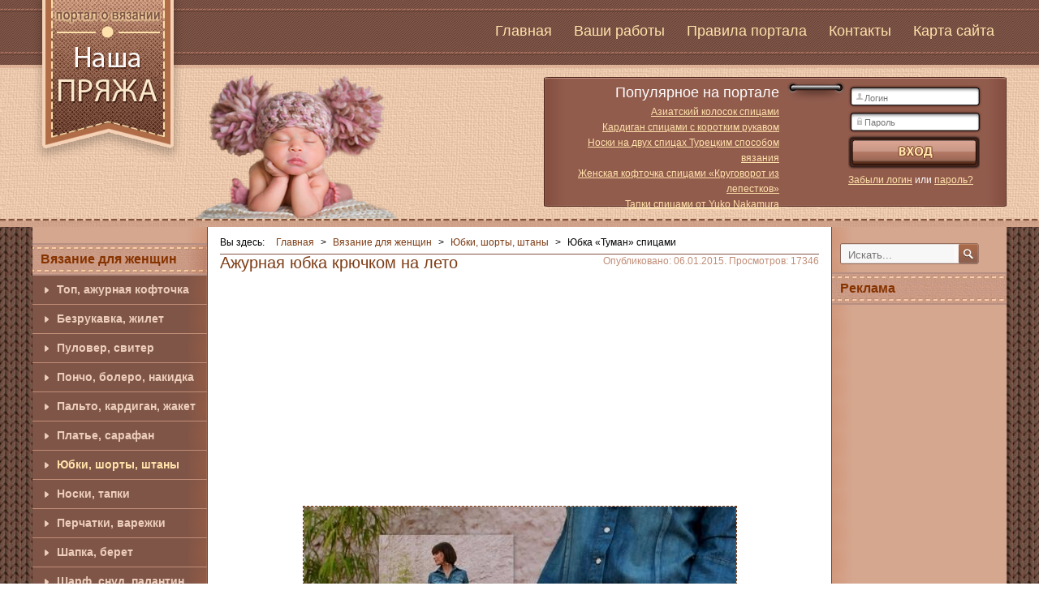

--- FILE ---
content_type: text/html; charset=utf-8
request_url: https://prjaga.com/vyazanie-dlya-zhenshchin/yubki-shorty-shtany/azhurnaya-yubka-kryuchkom-na-leto
body_size: 9875
content:
<!DOCTYPE html>
<html>
<head>
<script async src="https://pagead2.googlesyndication.com/pagead/js/adsbygoogle.js?client=ca-pub-7224761026030152"
     crossorigin="anonymous"></script>
<base href="https://prjaga.com/vyazanie-dlya-zhenshchin/yubki-shorty-shtany/azhurnaya-yubka-kryuchkom-na-leto" />
	<meta http-equiv="content-type" content="text/html; charset=utf-8" />
	<meta name="keywords" content="ажурная юбка крючком, юбка крючком" />
	<meta name="rights" content="Использование любых материалов без разрешения администрации - запрещено" />
	<meta name="og:title" content="Ажурная юбка крючком на лето" />
	<meta name="og:type" content="article" />
	<meta name="og:image" content="https://prjaga.com/images/zhenskoe/w689.jpg" />
	<meta name="og:url" content="https://prjaga.com/vyazanie-dlya-zhenshchin/yubki-shorty-shtany/azhurnaya-yubka-kryuchkom-na-leto" />
	<meta name="og:site_name" content="«Наша пряжа» — вяжем спицами и крючком" />
	<meta name="og:description" content="Ажурная юбка крючком из сетки, мотивов и рюш" />
	<meta name="description" content="Ажурная юбка крючком из сетки, мотивов и рюш" />
	<title>Ажурная юбка крючком на лето</title>
	<link href="/component/jcomments/feed/com_content/1491" rel="alternate" type="application/rss+xml" title="Ажурная юбка крючком на лето" />
	<link href="/templates/prod_prjaga/favicon.ico" rel="shortcut icon" type="image/vnd.microsoft.icon" />
	<link href="/plugins/system/imagesizer32/lbscripts/slimbox/slimbox.css" rel="stylesheet" type="text/css" media="all" />
	<link href="/components/com_jcomments/tpl/default/style.css?v=3002" rel="stylesheet" type="text/css" />
	<link href="/plugins/system/jce/css/content.css?aa754b1f19c7df490be4b958cf085e7c" rel="stylesheet" type="text/css" />
	<script type="application/json" class="joomla-script-options new">{"csrf.token":"4ab2a708ac2a9c6b7004e1f3aa7fe517","system.paths":{"root":"","base":""},"system.keepalive":{"interval":840000,"uri":"\/component\/ajax\/?format=json"}}</script>
	<script src="/media/system/js/mootools-core.js?db9b148b54c3ae275c4fc9e02336f2f9" type="text/javascript"></script>
	<script src="/media/system/js/core.js?db9b148b54c3ae275c4fc9e02336f2f9" type="text/javascript"></script>
	<script src="/media/system/js/mootools-more.js?db9b148b54c3ae275c4fc9e02336f2f9" type="text/javascript"></script>
	<script src="/plugins/system/imagesizer32/lbscripts/slimbox/slimbox.js" type="text/javascript"></script>
	<script src="/components/com_jcomments/js/jcomments-v2.3.js?v=12" type="text/javascript"></script>
	<script src="/components/com_jcomments/libraries/joomlatune/ajax.js?v=4" type="text/javascript"></script>
	<script src="/media/jui/js/jquery.min.js?db9b148b54c3ae275c4fc9e02336f2f9" type="text/javascript"></script>
	<script src="/media/jui/js/jquery-noconflict.js?db9b148b54c3ae275c4fc9e02336f2f9" type="text/javascript"></script>
	<script src="/media/jui/js/jquery-migrate.min.js?db9b148b54c3ae275c4fc9e02336f2f9" type="text/javascript"></script>
	<script src="/media/system/js/html5fallback.js" type="text/javascript"></script>
	<!--[if lt IE 9]><script src="/media/system/js/polyfill.event.js?db9b148b54c3ae275c4fc9e02336f2f9" type="text/javascript"></script><![endif]-->
	<script src="/media/system/js/keepalive.js?db9b148b54c3ae275c4fc9e02336f2f9" type="text/javascript"></script>
	<script src="/media/jui/js/bootstrap.min.js?db9b148b54c3ae275c4fc9e02336f2f9" type="text/javascript"></script>
	<script type="text/javascript">
jQuery(function($){ initTooltips(); $("body").on("subform-row-add", initTooltips); function initTooltips (event, container) { container = container || document;$(container).find(".hasTooltip").tooltip({"html": true,"container": "body"});} });
	</script>

<meta http-equiv="x-ua-compatible" content="ie=edge" />
<meta name="viewport" content="width=device-width, initial-scale=1, minimum-scale=1, maximum-scale=1" />
<link rel="shortcut icon" type="image/x-icon" href="/favicon.ico" />
<!--[if lt IE 9]>
  <script src="/templates/prod_prjaga/js/html5.js"></script>
<![endif]-->
<link rel="stylesheet" href="/templates/prod_prjaga/css/template.css" />
<!--[if (lt IE 9) & (!IEMobile)]>
  <link rel="stylesheet" href="/templates/prod_prjaga/css/ie.css" />
<![endif]-->
<script src="/templates/prod_prjaga/js/respond.js"></script>
 <script type="text/javascript">
     jQuery.noConflict();
 </script>
<script type="text/javascript">
jQuery(document).ready(function($){

	$('#nav-wrap').prepend('<div id="menu-icon">Меню</div>');
	
	$("#menu-icon").on("click", function(){
		$("#nav").slideToggle();
		$(this).toggleClass("active");
	});

});
</script> 

<script type="text/javascript">
	function disableSelection(target){
	if (typeof target.onselectstart!="undefined") // IE
		target.onselectstart=function(){return false}
	else if (typeof target.style.MozUserSelect!="undefined") // Firefox
		target.style.MozUserSelect="none"
	else // Opera etc
		target.onmousedown=function(){return false}
	target.style.cursor = "default"
	}
</script>

<script type="text/javascript">
	/* <![CDATA[ */
		window.addEvent('domready', function() {
			document.body.oncopy = function() {
				//alert('Копирование материалов запрещено!');
				return false;
			}
		});
	/* ]]> */
</script>
<meta http-equiv="imagetoolbar" content="no">
</head>
<body>
<header>
<div id="header_wrapper">
<div class="grid-container">
<div class="grid-100 tablet-grid-100 mobile-grid-100 grid-parent">
<div class="grid-30 tablet-grid-30 mobile-grid-50 grid-parent">
  <div id="logo" class="hide-on-mobile">
  <a ondragstart="return false;" href="/" title="Вяжем крючком и спицами"><img ondragstart="return false;" src="/templates/prod_prjaga/images/logo_prjaga.png" alt="Лого Наша Пряжа" width="186" height="208" /></a>
  </div>
  <div id="mobile_logo" class="hide-on-desktop hide-on-tablet">
  <a ondragstart="return false;" href="/" title="Вяжем крючком и спицами">Наша Пряжа <span>портал о вязании</span></a>
  </div>
</div>  
<div id="top_nav" class="grid-70 tablet-grid-70 push-30 tablet-push-30 hide-on-mobile grid-parent">		
									<ul class="nav menu mod-list">
<li class="item-101 default"><a ondragstart="return false;" href="/" >Главная</a></li><li class="item-107"><a ondragstart="return false;" href="/vashi-raboty" >Ваши работы</a></li><li class="item-110"><a ondragstart="return false;" href="/pravila-portala" >Правила портала</a></li><li class="item-109"><a ondragstart="return false;" href="/kontakty" >Контакты</a></li><li class="item-271"><a ondragstart="return false;" href="/sitemap" >Карта сайта</a></li></ul>

</div> 
<div class="hide-on-desktop hide-on-tablet mobile-grid-50 grid-parent">
	<nav id="nav-wrap">
		<ul id="nav">
		<li><a ondragstart="return false;" href="http://prjaga.com/vyazanie-dlya-zhenshchin">Вязание для женщин</a></li>
		<li><a ondragstart="return false;" href="http://prjaga.com/vyazanie-dlya-muzhchin">Вязание для мужчин</a></li>
		<li><a ondragstart="return false;" href="http://prjaga.com/vyazanie-dlya-detej">Вязание для детей</a></li>
		<li><a ondragstart="return false;" href="http://prjaga.com/aksessuary">Вязанные аксессуары</a></li>
		<li><a ondragstart="return false;" href="http://prjaga.com/vyazanie-dlya-doma">Вязание для дома</a></li>
		<li><a ondragstart="return false;" href="http://prjaga.com/uzory-vyazaniya">Узоры вязания</a></li>
  		<li><a ondragstart="return false;" href="http://prjaga.com/uroki-vyazaniya">Уроки вязания</a></li>
		</ul>
	</nav>
</div>
</div> 
</div> 
</div> 
</header>
<div id="top_content" class="hide-on-mobile">
<div class="grid-container">
<div id="top_wrapper" class="grid-100 tablet-grid-100 mobile-grid-100 grid-parent">
    <div id="blocks">
      <div class="block_top" style="width:280px;margin-left:10px;">
              										<h3> Популярное на портале</h3>
											<ul class="mostread mod-list">
	<li itemscope itemtype="https://schema.org/Article">
		<a ondragstart="return false;" href="/uzory-vyazaniya/spicami/aziatskij-kolosok-spitsami" itemprop="url">
			<span itemprop="name">
				Азиатский колосок спицами			</span>
		</a>
	</li>
	<li itemscope itemtype="https://schema.org/Article">
		<a ondragstart="return false;" href="/vyazanie-dlya-zhenshchin/pulover-zhaket-sviter/kardigan-s-korotkim-rukavom" itemprop="url">
			<span itemprop="name">
				Кардиган спицами с коротким рукавом			</span>
		</a>
	</li>
	<li itemscope itemtype="https://schema.org/Article">
		<a ondragstart="return false;" href="/vyazanie-dlya-zhenshchin/noski-tapki/noski-na-dvukh-spitsah-turetskim-sposobom-vyazaniya" itemprop="url">
			<span itemprop="name">
				Носки на двух спицах Турецким способом вязания			</span>
		</a>
	</li>
	<li itemscope itemtype="https://schema.org/Article">
		<a ondragstart="return false;" href="/vyazanie-dlya-zhenshchin/top-azhurnaya-koftochka/zhenskaya-koftochka-spitsami-krugovorot-iz-lepestkov" itemprop="url">
			<span itemprop="name">
				Женская кофточка спицами «Круговорот из лепестков»			</span>
		</a>
	</li>
	<li itemscope itemtype="https://schema.org/Article">
		<a ondragstart="return false;" href="/vyazanie-dlya-zhenshchin/noski-tapki/tapki-ot-yuko-nakamura" itemprop="url">
			<span itemprop="name">
				Тапки спицами от Yuko Nakamura			</span>
		</a>
	</li>
</ul>

            </div>
      <div class="block_top" style="margin:5px 0 0 85px;width:165px;">
              								<form action="https://prjaga.com/vyazanie-dlya-zhenshchin/yubki-shorty-shtany/azhurnaya-yubka-kryuchkom-na-leto" method="post" id="login-form" class="form-inline">
		<div class="userdata">
		<div id="form-login-username" class="control-group">
			<div class="controls">
									<div class="input-prepend">
						<!--<span class="add-on">
							<span class="icon-user hasTooltip" title="Логин"></span>
							<label for="modlgn-username" class="element-invisible">Логин</label>
						</span>-->
						<input id="modlgn-username" type="text" name="username" class="input-small" tabindex="0" size="18" placeholder="Логин" />
					</div>
							</div>
		</div>
		<div id="form-login-password" class="control-group">
			<div class="controls">
									<div class="input-prepend">
						<!--<span class="add-on">
							<span class="icon-lock hasTooltip" title="Пароль">
							</span>
								<label for="modlgn-passwd" class="element-invisible">Пароль							</label>
						</span>-->
						<input id="modlgn-passwd" type="password" name="password" class="input-small" tabindex="0" size="18" placeholder="Пароль" />
					</div>
							</div>
		</div>
						<!--<div id="form-login-remember" class="control-group checkbox">
			<label for="modlgn-remember" class="control-label">Запомнить меня</label> <input id="modlgn-remember" type="checkbox" name="remember" class="inputbox" value="yes"/>
		</div>-->
				<div id="form-login-submit" class="control-group">
			<div class="controls">
				<button type="submit" tabindex="0" name="Submit" class="btn btn-primary"></button>
			</div>
		</div>
					<ul class="unstyled">
				<li style="float:left">
					<a ondragstart="return false;" href="/component/users/?view=remind">Забыли логин</a> или 
				</li>
				<li style="float:left;margin-left:3px;">
					<a ondragstart="return false;" href="/component/users/?view=reset">
					пароль?</a>
				</li>
										</ul>
		<input type="hidden" name="option" value="com_users" />
		<input type="hidden" name="task" value="user.login" />
		<input type="hidden" name="return" value="aHR0cHM6Ly9wcmphZ2EuY29tL3Z5YXphbmllLWRseWEtemhlbnNoY2hpbi95dWJraS1zaG9ydHktc2h0YW55L2F6aHVybmF5YS15dWJrYS1rcnl1Y2hrb20tbmEtbGV0bw==" />
		<input type="hidden" name="4ab2a708ac2a9c6b7004e1f3aa7fe517" value="1" />	</div>
	</form>

            </div>
    </div>
</div>  
</div>
</div>
<div class="grid-container">
<div id="main" class="grid-100 tablet-grid-100 mobile-grid-100 grid-parent">
<div id="left" class="grid-18 tablet-grid-20 hide-on-mobile grid-parent">  
    
    <div id="left_nav">
    								<ul class="nav menu mod-list">
<li class="item-120 active deeper parent"><a ondragstart="return false;" href="/vyazanie-dlya-zhenshchin" >Вязание для женщин</a><ul class="nav-child unstyled small"><li class="item-111"><a ondragstart="return false;" href="/vyazanie-dlya-zhenshchin/top-azhurnaya-koftochka" >Топ, ажурная кофточка</a></li><li class="item-112"><a ondragstart="return false;" href="/vyazanie-dlya-zhenshchin/bezrukavka-zhilet" >Безрукавка, жилет</a></li><li class="item-113"><a ondragstart="return false;" href="/vyazanie-dlya-zhenshchin/pulover-zhaket-sviter" >Пуловер, свитер</a></li><li class="item-114"><a ondragstart="return false;" href="/vyazanie-dlya-zhenshchin/poncho-bolero-nakidka" >Пончо, болеро, накидка</a></li><li class="item-115"><a ondragstart="return false;" href="/vyazanie-dlya-zhenshchin/palto-kardigan-zhaket" >Пальто, кардиган, жакет</a></li><li class="item-165"><a ondragstart="return false;" href="/vyazanie-dlya-zhenshchin/platye-sarafan" >Платье, сарафан</a></li><li class="item-185 current active"><a ondragstart="return false;" href="/vyazanie-dlya-zhenshchin/yubki-shorty-shtany" >Юбки, шорты, штаны</a></li><li class="item-166"><a ondragstart="return false;" href="/vyazanie-dlya-zhenshchin/noski-tapki" >Носки, тапки</a></li><li class="item-116"><a ondragstart="return false;" href="/vyazanie-dlya-zhenshchin/perchatki-varezhki" >Перчатки, варежки</a></li><li class="item-117"><a ondragstart="return false;" href="/vyazanie-dlya-zhenshchin/shapka-beret" >Шапка, берет</a></li><li class="item-118"><a ondragstart="return false;" href="/vyazanie-dlya-zhenshchin/sharf-snud-palantin" >Шарф, снуд, палантин</a></li><li class="item-197"><a ondragstart="return false;" href="/vyazanie-dlya-zhenshchin/kupalniki" >Купальники</a></li><li class="item-198"><a ondragstart="return false;" href="/vyazanie-dlya-zhenshchin/vjazanie-polnym" >Вязание полным</a></li></ul></li><li class="item-121 deeper parent"><a ondragstart="return false;" href="/vyazanie-dlya-muzhchin" >Вязание для мужчин</a><ul class="nav-child unstyled small"><li class="item-122"><a ondragstart="return false;" href="/vyazanie-dlya-muzhchin/bezrukavka-zhilet" >Безрукавка, жилет</a></li><li class="item-123"><a ondragstart="return false;" href="/vyazanie-dlya-muzhchin/pulover-zhaket-sviter" >Пуловер, жакет, свитер</a></li><li class="item-124"><a ondragstart="return false;" href="/vyazanie-dlya-muzhchin/noski-tapki" >Носки, тапки</a></li><li class="item-125"><a ondragstart="return false;" href="/vyazanie-dlya-muzhchin/shapka-sharf-beret" >Шапка, шарф, берет</a></li></ul></li><li class="item-126 deeper parent"><a ondragstart="return false;" href="/vyazanie-dlya-detej" >Вязание для детей</a><ul class="nav-child unstyled small"><li class="item-127"><a ondragstart="return false;" href="/vyazanie-dlya-detej/krestilnyj-nabor" >Крестильный набор</a></li><li class="item-128"><a ondragstart="return false;" href="/vyazanie-dlya-detej/bodik-kombinezon-pesochnik" >Бодик, комбинезон, песочник</a></li><li class="item-129"><a ondragstart="return false;" href="/vyazanie-dlya-detej/top-azhurnaya-koftochka" >Топ, ажурная кофточка</a></li><li class="item-130"><a ondragstart="return false;" href="/vyazanie-dlya-detej/bezrukavka-zhilet" >Безрукавка, жилет</a></li><li class="item-131"><a ondragstart="return false;" href="/vyazanie-dlya-detej/pulover-zhaket-sviter" >Пуловер, жакет, свитер</a></li><li class="item-132"><a ondragstart="return false;" href="/vyazanie-dlya-detej/poncho-bolero-nakidka" >Пончо, болеро, накидка</a></li><li class="item-133"><a ondragstart="return false;" href="/vyazanie-dlya-detej/palto-kurtochka" >Пальто, курточка</a></li><li class="item-134"><a ondragstart="return false;" href="/vyazanie-dlya-detej/konvert-spalnik" >Конверт, спальник</a></li><li class="item-135"><a ondragstart="return false;" href="/vyazanie-dlya-detej/platye-sarafan" >Платье, сарафан</a></li><li class="item-136"><a ondragstart="return false;" href="/vyazanie-dlya-detej/shtany-yubka-shorty" >Штаны, юбка, шорты</a></li><li class="item-137"><a ondragstart="return false;" href="/vyazanie-dlya-detej/noski-tapki-pinetki" >Носки, тапки, пинетки</a></li><li class="item-138"><a ondragstart="return false;" href="/vyazanie-dlya-detej/perchatki-varezhki" >Перчатки, варежки</a></li><li class="item-139"><a ondragstart="return false;" href="/vyazanie-dlya-detej/shapka-sharfik-beret" >Шапка, шарфик, берет</a></li></ul></li><li class="item-141 deeper parent"><a ondragstart="return false;" href="/aksessuary" >Вязаные аксессуары</a><ul class="nav-child unstyled small"><li class="item-142"><a ondragstart="return false;" href="/aksessuary/sumki" >Сумки, чехлы для телефонов</a></li><li class="item-143"><a ondragstart="return false;" href="/aksessuary/bizhuteriya-i-drugie-ukrasheniya" >Бижутерия и другие украшения</a></li></ul></li><li class="item-145 deeper parent"><a ondragstart="return false;" href="/vyazanie-dlya-doma" >Вязание для дома</a><ul class="nav-child unstyled small"><li class="item-146"><a ondragstart="return false;" href="/vyazanie-dlya-doma/odeyalo-pokryvalo-pled" >Одеяло, покрывало, плед</a></li><li class="item-147"><a ondragstart="return false;" href="/vyazanie-dlya-doma/podushki" >Подушки</a></li><li class="item-148"><a ondragstart="return false;" href="/vyazanie-dlya-doma/kovriki-sidushki" >Коврики, сидушки</a></li><li class="item-149"><a ondragstart="return false;" href="/vyazanie-dlya-doma/salfetki-skaterti" >Салфетки, скатерти</a></li><li class="item-167"><a ondragstart="return false;" href="/vyazanie-dlya-doma/korzinki-shkatulki" >Корзинки, шкатулки</a></li><li class="item-151"><a ondragstart="return false;" href="/vyazanie-dlya-doma/tsvety" >Цветы</a></li><li class="item-152"><a ondragstart="return false;" href="/vyazanie-dlya-doma/vyazhem-k-prazdniku" >Вяжем к празднику</a></li><li class="item-153"><a ondragstart="return false;" href="/vyazanie-dlya-doma/igrushki" >Игрушки</a></li><li class="item-184"><a ondragstart="return false;" href="/vyazanie-dlya-doma/vyazanie-dlya-zhivotnyh" >Вязание для животных</a></li><li class="item-154"><a ondragstart="return false;" href="/vyazanie-dlya-doma/drugie-poleznye-veshchi" >Другие полезные вещи</a></li></ul></li><li class="item-155 deeper parent"><a ondragstart="return false;" href="/uzory-vyazaniya" >Узоры вязания</a><ul class="nav-child unstyled small"><li class="item-181"><a ondragstart="return false;" href="/uzory-vyazaniya/spicami" >Узоры спицами</a></li><li class="item-182"><a ondragstart="return false;" href="/uzory-vyazaniya/kryuchkom" >Узоры крючком</a></li></ul></li><li class="item-424 deeper parent"><a ondragstart="return false;" href="/uroki-vyazaniya" >Уроки вязания</a><ul class="nav-child unstyled small"><li class="item-425"><a ondragstart="return false;" href="/uroki-vyazaniya/uroki-vyazaniya-spicami" >Уроки вязания спицами</a></li><li class="item-426"><a ondragstart="return false;" href="/uroki-vyazaniya/uroki-vyazaniya-kryuchkom" >Уроки вязания крючком</a></li></ul></li></ul>

  </div>
  </div>
<div id="content" class="grid-64 tablet-grid-60 mobile-grid-100">
  <div id="system-message-container">
	</div>
  
      								
<ul itemscope itemtype="https://schema.org/BreadcrumbList" class="breadcrumb">
			<li>
			Вы здесь: &#160;
		</li>
	
				<li itemprop="itemListElement" itemscope itemtype="https://schema.org/ListItem">
									<a ondragstart="return false;" itemprop="item" href="/" class="pathway"><span itemprop="name">Главная</span></a>
				
									<span class="divider">
						&gt;					</span>
								<meta itemprop="position" content="1">
			</li>
					<li itemprop="itemListElement" itemscope itemtype="https://schema.org/ListItem">
									<a ondragstart="return false;" itemprop="item" href="/vyazanie-dlya-zhenshchin" class="pathway"><span itemprop="name">Вязание для женщин</span></a>
				
									<span class="divider">
						&gt;					</span>
								<meta itemprop="position" content="2">
			</li>
					<li itemprop="itemListElement" itemscope itemtype="https://schema.org/ListItem">
									<a ondragstart="return false;" itemprop="item" href="/vyazanie-dlya-zhenshchin/yubki-shorty-shtany" class="pathway"><span itemprop="name">Юбки, шорты, штаны</span></a>
				
									<span class="divider">
						&gt;					</span>
								<meta itemprop="position" content="3">
			</li>
					<li itemprop="itemListElement" itemscope itemtype="https://schema.org/ListItem" class="active">
				<span itemprop="name">
					Юбка «Туман» спицами				</span>
				<meta itemprop="position" content="4">
			</li>
		</ul>

      
  <div class="item-page">



<div class="contentheading clearfix">	
						Ажурная юбка крючком на лето				


	<div class="date_hits" style="float:right;">
				Опубликовано: 06.01.2015.
				Просмотров: 17346			</div>
	</div>
      
<!--noindex--> 

<!--/noindex-->
      
<div class="no-print">      
<div id="show-ads">
<script async src="https://pagead2.googlesyndication.com/pagead/js/adsbygoogle.js"></script>
<!-- Наша пряжа Адаптивный -->
<ins class="adsbygoogle"
     style="display:block"
     data-ad-client="ca-pub-7224761026030152"
     data-ad-slot="2412095226"
     data-ad-format="auto"
     data-full-width-responsive="true"></ins>
<script>
     (adsbygoogle = window.adsbygoogle || []).push({});
</script>
</div>
</div>  








<p style="text-align: center;"><strong><a class="linkthumb modal" target="_blank" title="Ажурная юбка крючком" rel="lightbox[id_0]" href="/images/zhenskoe/w689.jpg"><img ondragstart="return false;" src="/cache/a/ea25a600a0740cb2ecd3e86926aaeb36.jpg" alt="Ажурная юбка крючком" width="533" height="400" class="thumb" /></a></strong></p>
<p style="text-align: center;"><strong>Ажурная юбка крючком на лето</strong></p>
 
<h1>Ажурная юбка крючком</h1>
<p>Ажурная юбка крючком из сетки, мотивов и рюш</p>
<p><strong>Материалы:</strong> тонкая хлопковая нить, крючок 2.0 мм., игла, эластическая резинка, ткань</p>
<p><strong>А<strong>журная юбка крючком, как вязать</strong>:</strong> набрать цепочку примерно на 150 петель (проверить чтобы окружность легко оделась на бедра).<br />Вязать 3 в/п., 1 ст. с/н в каждую петлю, закончить соед. столбиком – 3 см.<br />Далее начать выполнять сетку:<br />1-й ряд: 3 в/п., *1 в/п., пропустить 1 столбик, 1 ст. с/н в след. столбик, повторять от *, соед. ст.<br />2-4 ряды: 3 в/п., *1 в/п., 1 ст. с/н в след. столбик (арки пропускать), повторять от *, соед. ст.<br />Выполнить прибавки в сетке:<br />5-й ряд: 3 в/п., *(1 в/п., 1 ст. с/н в след. столбик) – 9 раз, 1 в/п., (1 ст. с/н, 1 в/п., 1 ст. с/н) в след. столбик, повторять от *, соед. ст.<br />6-й ряд: вязать как 2-й ряд.<br />7-й ряд: 3 в/п., *(1 в/п., 1 ст. с/н в след. столбик) –попеременно 5 и 6 раз, 1 в/п., (1 ст. с/н, 1 в/п., 1 ст. с/н) в след. столбик, повторять от *, соед. ст.<br />8 и 9 ряды: вязать как 2-й ряд.<br />Рюш: перевести нить в арку соединительным столбиком, [3 в/п., (пико, 1 ст. с/н)- 5 раз] в арку, *пропустить 3 арки [1 ст. с/н, (пико, 1 ст. с/н) – 5 раз], повторять от *, соед. ст.<br />Оборвать нить.</p>
<p><strong>Мотив:</strong> 3 в/п, соединить в кольцо.<br />1-й ряд: 16 ст. с/н в кольцо, соед. ст. (заменить первый столбик с накидом на 3 в/п).<br />2-й ряд: *3 ст. с/н между столбиками, 1 в/п., пропустить 2 столбика, повторять от *, соед. ст.<br />3-й ряд: *1 ст. с/н в столбик, 1 в/п., повторять от *, соед. ст.<br />4-й ряд: *1 ст. с/н в столбик, 2 в/п., повторять от *, соед. ст.<br />5-й ряд: перевести нить в арку, вязать 4 ст. с/н в каждую арку, соед. ст.<br />6-й ряд для первого мотрива: *1 ст. с/н в след. столбик, 1 в/п., пропустить след. столбик, повторять от *, соед. ст.<br />6-й ряд для остальных мотивов: *1 ст. с/н в след. столбик, 1 в/п. соед. ст. в арку другого мотива или в 9-й ряд юбки, 1 в/п., пропустить след. столбик, повторять от * для половины мотива, вторую половинку закончить как 1-й мотив, соед. ст.<br />Соединить таким образом все мотивы в полоску.<br />Вязать сетку над всемы мотивами – 3 ряда.<br />Вязать рюши.<br />Оборвать нить.
<script type="text/javascript" src="//pagead2.googlesyndication.com/pagead/js/adsbygoogle.js" async=""></script>
<!-- 729x90 --> <ins class="adsbygoogle" style="display: inline-block; width: 728px; height: 90px;" data-ad-client="ca-pub-7224761026030152" data-ad-slot="8452759627"></ins>
<script type="text/javascript">// <![CDATA[
(adsbygoogle = window.adsbygoogle || []).push({});
// ]]></script>
</p>
<p><strong>Подъюбник и нижний слой:</strong> пришить эластическую резинку на поясе, пришить ткань для подьюбника, подъюбник должен заканчиваться примерно по центру мотивов, обшить низ подъюбника петельным швом.<br />Вязать сетку вдоль петельного шва подъюбника до желаемой длины юбки.<br />Вязать еще один ряд рюш.<br />Закончить работу.</p>
<h2>Ажурная юбка крючком, схема</h2>
<p style="text-align: center;"><a class="linkthumb modal" target="_blank" title="Ажурная юбка крючком, схема" rel="lightbox[id_0]" href="/images/zhenskoe/w689a.jpg"><img ondragstart="return false;" src="/cache/0/d0b481e513a61fc2948682ee196f99b0.jpg" alt="Ажурная юбка крючком, схема" width="550" height="722" class="thumb" /></a></p>
<div class="no-print">
<div align="center">
<script async src="https://pagead2.googlesyndication.com/pagead/js/adsbygoogle.js"></script>

<ins class="adsbygoogle"
     style="display:inline-block;width:580px;height:400px"
     data-ad-client="ca-pub-7224761026030152"
     data-ad-slot="7301262422"></ins>
<script>
(adsbygoogle = window.adsbygoogle || []).push({});
</script>
</div>
<div id="show-ads" class="hide-on-desktop">
<script async src="https://pagead2.googlesyndication.com/pagead/js/adsbygoogle.js"></script>
<!-- Наша пряжа Адаптивный -->
<ins class="adsbygoogle"
     style="display:block"
     data-ad-client="ca-pub-7224761026030152"
     data-ad-slot="2412095226"
     data-ad-format="auto"
     data-full-width-responsive="true"></ins>
<script>
     (adsbygoogle = window.adsbygoogle || []).push({});
</script>
</div>
<center>
<div style="margin:10px 0px 0px 0px; ">  
<div id="ok_shareWidget"></div>  
</div>  
<div class="share42init"></div>
<!--Pinterest-->
<a ondragstart="return false;" href="https://www.pinterest.com/pin/create/button/" data-pin-do="buttonBookmark" data-pin-count="beside" data-pin-tall="true">
</a>
<!--/Pinterest-->  
</center>
</div>

	
<script type="text/javascript">
<!--
var jcomments=new JComments(1491, 'com_content','/component/jcomments/');
jcomments.setList('comments-list');
//-->
</script>
<div id="jc">
<h4>Добавить комментарий</h4>
<a ondragstart="return false;" id="addcomments" href="#addcomments"></a>
<form id="comments-form" name="comments-form" action="javascript:void(null);">
<p>
	<span>
		<input id="comments-form-name" type="text" name="name" value="" maxlength="20" size="22" tabindex="1" />
		<label for="comments-form-name">Имя (обязательное)</label>
	</span>
</p>
<p>
	<span>
		<input id="comments-form-email" type="text" name="email" value="" size="22" tabindex="2" />
		<label for="comments-form-email">E-Mail (обязательное)</label>
	</span>
</p>
<p>
	<span>
		<textarea id="comments-form-comment" name="comment" cols="65" rows="8" tabindex="5"></textarea>
	</span>
</p>
<p>
	<span>
		<input class="checkbox" id="comments-form-subscribe" type="checkbox" name="subscribe" value="1" tabindex="5" />
		<label for="comments-form-subscribe">Подписаться на уведомления о новых комментариях</label><br />
	</span>
</p>
<p>
	<span>
		<img ondragstart="return false;" class="captcha" onclick="jcomments.clear('captcha');" id="comments-form-captcha-image" src="/component/jcomments/captcha/77993" width="121" height="60" alt="Защитный код" /><br />
		<span class="captcha" onclick="jcomments.clear('captcha');">Обновить</span><br />
		<input class="captcha" id="comments-form-captcha" type="text" name="captcha_refid" value="" size="5" tabindex="6" /><br />
	</span>
</p>
<div id="comments-form-buttons">
	<div class="btn" id="comments-form-send"><div><a ondragstart="return false;" href="#" tabindex="7" onclick="jcomments.saveComment();return false;" title="Отправить (Ctrl+Enter)">Отправить</a></div></div>
	<div class="btn" id="comments-form-cancel" style="display:none;"><div><a ondragstart="return false;" href="#" tabindex="8" onclick="return false;" title="Отменить">Отменить</a></div></div>
	<div style="clear:both;"></div>
</div>
<div>
	<input type="hidden" name="object_id" value="1491" />
	<input type="hidden" name="object_group" value="com_content" />
</div>
</form>
<script type="text/javascript">
<!--
function JCommentsInitializeForm()
{
	var jcEditor = new JCommentsEditor('comments-form-comment', true);
	jcEditor.addCounter(600, 'Осталось:', ' символов', 'counter');
	jcomments.setForm(new JCommentsForm('comments-form', jcEditor));
}

if (window.addEventListener) {window.addEventListener('load',JCommentsInitializeForm,false);}
else if (document.addEventListener){document.addEventListener('load',JCommentsInitializeForm,false);}
else if (window.attachEvent){window.attachEvent('onload',JCommentsInitializeForm);}
else {if (typeof window.onload=='function'){var oldload=window.onload;window.onload=function(){oldload();JCommentsInitializeForm();}} else window.onload=JCommentsInitializeForm;} 
//-->
</script>
<div id="comments"></div>
<div id="comments-footer" align="center"><a ondragstart="return false;" href="http://www.joomlatune.ru" title="JComments" target="_blank">JComments</a></div>
<script type="text/javascript">
<!--
jcomments.setAntiCache(0,1,0);
//-->
</script> 
</div></div>

</div> 
<div id="right" class="grid-18 tablet-grid-20 hide-on-mobile grid-parent">
    
  <div id="right_nav">      
    								<div class="search">
	<form action="/vyazanie-dlya-zhenshchin/yubki-shorty-shtany" method="post" class="form-inline">
		<input name="searchword" id="mod-search-searchword" maxlength="200"  class="inputbox search-query" type="search" size="20" placeholder="Искать..." /> <input type="image" alt="Искать" class="button_finder" src="/templates/prod_prjaga/images/searchButton.gif" onclick="this.form.searchword.focus();"/>		<input type="hidden" name="task" value="search" />
		<input type="hidden" name="option" value="com_search" />
		<input type="hidden" name="Itemid" value="185" />
	</form>
</div>
										<h3>Реклама</h3>
											

<div class="custom"  >
	<div align="center">
<script src="https://pagead2.googlesyndication.com/pagead/js/adsbygoogle.js" async="async" type="text/javascript"></script>
<!-- Наша пряжа 160х600 --> <ins class="adsbygoogle" style="display: inline-block; width: 160px; height: 600px;" data-ad-client="ca-pub-7224761026030152" data-ad-slot="5835761221"></ins>
<script type="text/javascript">
     (adsbygoogle = window.adsbygoogle || []).push({});
</script>
</div></div>
										<h3>Онлайн статистика </h3>
											

<div class="custom"  >
	<!--LiveInternet logo-->
<p style="margin: 5px 10px 10px;"><img ondragstart="return false;" title="LiveInternet" src="//counter.yadro.ru/logo?58.18" alt="" width="88" height="31" border="0" /></p>
<!--/LiveInternet--></div>

  </div>
  </div>
</div>
</div>
<div id="top_nav" class="hide-on-desktop hide-on-tablet">		
									<ul class="nav menu mod-list">
<li class="item-101 default"><a ondragstart="return false;" href="/" >Главная</a></li><li class="item-107"><a ondragstart="return false;" href="/vashi-raboty" >Ваши работы</a></li><li class="item-110"><a ondragstart="return false;" href="/pravila-portala" >Правила портала</a></li><li class="item-109"><a ondragstart="return false;" href="/kontakty" >Контакты</a></li><li class="item-271"><a ondragstart="return false;" href="/sitemap" >Карта сайта</a></li></ul>

</div> 
  
<footer>
  <div id="footer_wrapper">  
  <div class="grid-container">
  <div class="grid-100 tablet-grid-100 mobile-grid-100 grid-parent">
  <div id="copyright" class="grid-60 tablet-grid-60 mobile-grid-100 grid-parent"> 
  &copy;2026 &laquo;Наша пряжа&raquo; &mdash; вяжем спицами и крючком <br />Использование любых материалов без разрешения администрации - запрещено
  </div>
  <div id="footer_right" class="grid-40 tablet-grid-40 hide-on-mobile grid-parent">Создание веб-портала - ProDecide.com.ua</div>
  </div>
  </div>
  </div>
</footer>
    
<!--noindex-->
<!--Share42-->  
<script type="text/javascript" src="https://prjaga.com/share42/share42.js"></script>
<!--/Share42--> 

<!--Google Analytics-->     
<!-- Google tag (gtag.js) -->
<script async src="https://www.googletagmanager.com/gtag/js?id=G-MWMTTF7HBT"></script>
<script>
  window.dataLayer = window.dataLayer || [];
  function gtag(){dataLayer.push(arguments);}
  gtag('js', new Date());

  gtag('config', 'G-MWMTTF7HBT');
</script>
<!--/End Google Analytics--> 
  
<!--YouTube-->  
<script src="https://apis.google.com/js/platform.js"></script>  
<!--/YouTube-->  

<!--Ok-->   
<script>
!function (d, id, did, st, title, description, image) {
  var js = d.createElement("script");
  js.src = "https://connect.ok.ru/connect.js";
  js.onload = js.onreadystatechange = function () {
  if (!this.readyState || this.readyState == "loaded" || this.readyState == "complete") {
    if (!this.executed) {
      this.executed = true;
      setTimeout(function () {
        OK.CONNECT.insertShareWidget(id,did,st, title, description, image);
      }, 0);
    }
  }};
  d.documentElement.appendChild(js);
}(document,"ok_shareWidget",document.URL,'{"sz":30,"st":"rounded","nt":1}',"","","");
</script>
<!--/Ok-->
  
<!--Pinterest-->
<script
    type="text/javascript"
    async defer
    src="//assets.pinterest.com/js/pinit.js"
></script>
<!--/Pinterest--> 
  
<!--LiveInternet counter-->
<script type="text/javascript"><!--
new Image().src = "//counter.yadro.ru/hit?r"+
escape(document.referrer)+((typeof(screen)=="undefined")?"":
";s"+screen.width+"*"+screen.height+"*"+(screen.colorDepth?
screen.colorDepth:screen.pixelDepth))+";u"+escape(document.URL)+
";"+Math.random();//--></script>
<!--/LiveInternet-->  
<!--/noindex-->

<script type="text/javascript">
	disableSelection(document.body)
</script>
</body>
</html>

--- FILE ---
content_type: text/html; charset=utf-8
request_url: https://www.google.com/recaptcha/api2/aframe
body_size: 264
content:
<!DOCTYPE HTML><html><head><meta http-equiv="content-type" content="text/html; charset=UTF-8"></head><body><script nonce="PxsWqhysoFg1aXpdaO0f_g">/** Anti-fraud and anti-abuse applications only. See google.com/recaptcha */ try{var clients={'sodar':'https://pagead2.googlesyndication.com/pagead/sodar?'};window.addEventListener("message",function(a){try{if(a.source===window.parent){var b=JSON.parse(a.data);var c=clients[b['id']];if(c){var d=document.createElement('img');d.src=c+b['params']+'&rc='+(localStorage.getItem("rc::a")?sessionStorage.getItem("rc::b"):"");window.document.body.appendChild(d);sessionStorage.setItem("rc::e",parseInt(sessionStorage.getItem("rc::e")||0)+1);localStorage.setItem("rc::h",'1768781513086');}}}catch(b){}});window.parent.postMessage("_grecaptcha_ready", "*");}catch(b){}</script></body></html>